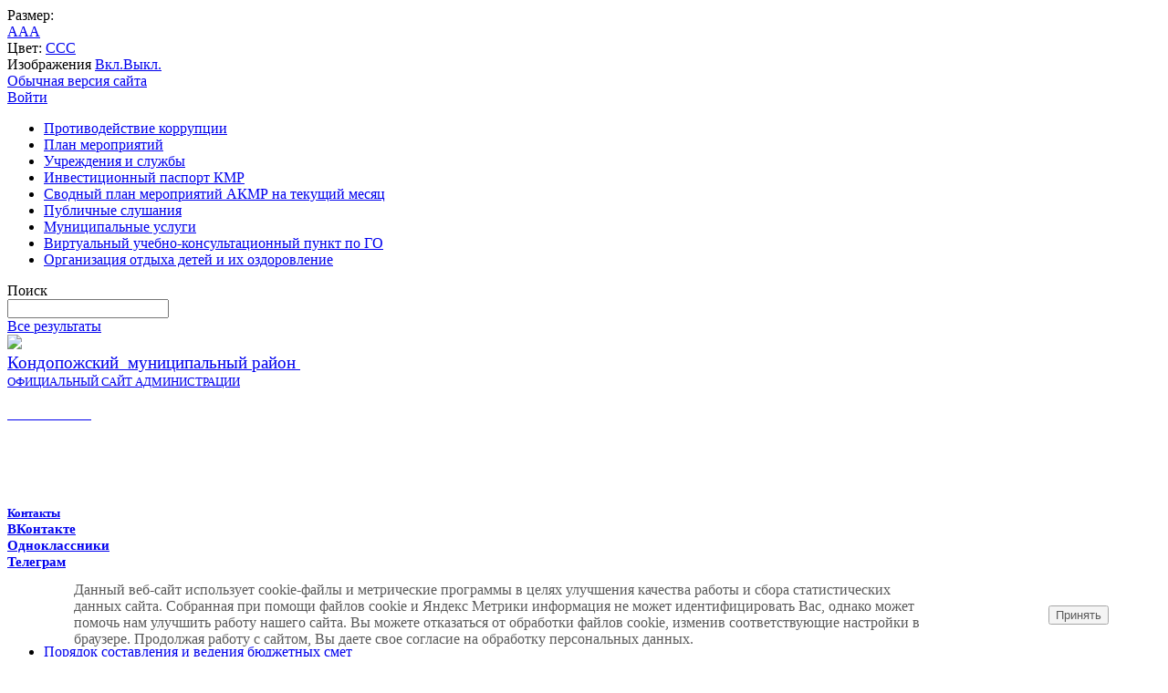

--- FILE ---
content_type: text/html; charset=UTF-8
request_url: https://kmr10.ru/work/finansy/vnutrenniy-finansovyy-kontrol/
body_size: 12164
content:
<!DOCTYPE html>
<html>
<head>
	<meta charset="utf-8">
	<title>Финансы</title>
	<meta http-equiv="X-UA-Compatible" content="IE=edge">
	<meta name="viewport" content="width=device-width, initial-scale=1">
	<link rel="icon" href="/bitrix/templates/gos_modern_blue_s1_copy/favicon.ico">
	<script data-skip-moving="true">
		function loadFont(t,e,n,o){function a(){if(!window.FontFace)return!1;var t=new FontFace("t",'url("data:application/font-woff2,") format("woff2")',{}),e=t.load();try{e.then(null,function(){})}catch(n){}return"loading"===t.status}var r=navigator.userAgent,s=!window.addEventListener||r.match(/(Android (2|3|4.0|4.1|4.2|4.3))|(Opera (Mini|Mobi))/)&&!r.match(/Chrome/);if(!s){var i={};try{i=localStorage||{}}catch(c){}var d="x-font-"+t,l=d+"url",u=d+"css",f=i[l],h=i[u],p=document.createElement("style");if(p.rel="stylesheet",document.head.appendChild(p),!h||f!==e&&f!==n){var w=n&&a()?n:e,m=new XMLHttpRequest;m.open("GET",w),m.onload=function(){m.status>=200&&m.status<400&&(i[l]=w,i[u]=m.responseText,o||(p.textContent=m.responseText))},m.send()}else p.textContent=h}}

		loadFont('OpenSans', '/bitrix/templates/gos_modern_blue_s1_copy/opensans.css', '/bitrix/templates/gos_modern_blue_s1_copy/opensans-woff2.css');
	</script>
	<meta http-equiv="Content-Type" content="text/html; charset=UTF-8" />
<meta name="robots" content="index, follow" />
<link href="/bitrix/cache/css/s1/gos_modern_blue_s1_copy/template_472d5c1d6a9b49a419d002b06e8e8ff5/template_472d5c1d6a9b49a419d002b06e8e8ff5_v1.css?1769074943193710" type="text/css" rel="stylesheet" data-template-style="true"/>
<script>if(!window.BX)window.BX={};if(!window.BX.message)window.BX.message=function(mess){if(typeof mess==='object'){for(let i in mess) {BX.message[i]=mess[i];} return true;}};</script>
<script>(window.BX||top.BX).message({"JS_CORE_LOADING":"Загрузка...","JS_CORE_NO_DATA":"- Нет данных -","JS_CORE_WINDOW_CLOSE":"Закрыть","JS_CORE_WINDOW_EXPAND":"Развернуть","JS_CORE_WINDOW_NARROW":"Свернуть в окно","JS_CORE_WINDOW_SAVE":"Сохранить","JS_CORE_WINDOW_CANCEL":"Отменить","JS_CORE_WINDOW_CONTINUE":"Продолжить","JS_CORE_H":"ч","JS_CORE_M":"м","JS_CORE_S":"с","JSADM_AI_HIDE_EXTRA":"Скрыть лишние","JSADM_AI_ALL_NOTIF":"Показать все","JSADM_AUTH_REQ":"Требуется авторизация!","JS_CORE_WINDOW_AUTH":"Войти","JS_CORE_IMAGE_FULL":"Полный размер"});</script>

<script src="/bitrix/js/main/core/core.min.js?1768987268242882"></script>

<script>BX.Runtime.registerExtension({"name":"main.core","namespace":"BX","loaded":true});</script>
<script>BX.setJSList(["\/bitrix\/js\/main\/core\/core_ajax.js","\/bitrix\/js\/main\/core\/core_promise.js","\/bitrix\/js\/main\/polyfill\/promise\/js\/promise.js","\/bitrix\/js\/main\/loadext\/loadext.js","\/bitrix\/js\/main\/loadext\/extension.js","\/bitrix\/js\/main\/polyfill\/promise\/js\/promise.js","\/bitrix\/js\/main\/polyfill\/find\/js\/find.js","\/bitrix\/js\/main\/polyfill\/includes\/js\/includes.js","\/bitrix\/js\/main\/polyfill\/matches\/js\/matches.js","\/bitrix\/js\/ui\/polyfill\/closest\/js\/closest.js","\/bitrix\/js\/main\/polyfill\/fill\/main.polyfill.fill.js","\/bitrix\/js\/main\/polyfill\/find\/js\/find.js","\/bitrix\/js\/main\/polyfill\/matches\/js\/matches.js","\/bitrix\/js\/main\/polyfill\/core\/dist\/polyfill.bundle.js","\/bitrix\/js\/main\/core\/core.js","\/bitrix\/js\/main\/polyfill\/intersectionobserver\/js\/intersectionobserver.js","\/bitrix\/js\/main\/lazyload\/dist\/lazyload.bundle.js","\/bitrix\/js\/main\/polyfill\/core\/dist\/polyfill.bundle.js","\/bitrix\/js\/main\/parambag\/dist\/parambag.bundle.js"]);
</script>
<script>BX.Runtime.registerExtension({"name":"jquery","namespace":"window","loaded":true});</script>
<script>BX.Runtime.registerExtension({"name":"vettich_sp_prolog","namespace":"window","loaded":true});</script>
<script>BX.Runtime.registerExtension({"name":"pull.protobuf","namespace":"BX","loaded":true});</script>
<script>BX.Runtime.registerExtension({"name":"rest.client","namespace":"window","loaded":true});</script>
<script>(window.BX||top.BX).message({"pull_server_enabled":"N","pull_config_timestamp":0,"shared_worker_allowed":"Y","pull_guest_mode":"N","pull_guest_user_id":0,"pull_worker_mtime":1744958013});(window.BX||top.BX).message({"PULL_OLD_REVISION":"Для продолжения корректной работы с сайтом необходимо перезагрузить страницу."});</script>
<script>BX.Runtime.registerExtension({"name":"pull.client","namespace":"BX","loaded":true});</script>
<script>BX.Runtime.registerExtension({"name":"pull","namespace":"window","loaded":true});</script>
<script>(window.BX||top.BX).message({"LANGUAGE_ID":"ru","FORMAT_DATE":"DD.MM.YYYY","FORMAT_DATETIME":"DD.MM.YYYY HH:MI:SS","COOKIE_PREFIX":"BITRIX_SM","SERVER_TZ_OFFSET":"10800","UTF_MODE":"Y","SITE_ID":"s1","SITE_DIR":"\/","USER_ID":"","SERVER_TIME":1769115445,"USER_TZ_OFFSET":0,"USER_TZ_AUTO":"Y","bitrix_sessid":"d8c4ba371650e5733a32eaae489841e0"});</script>


<script src="/bitrix/js/main/jquery/jquery-1.12.4.min.js?168112775597163"></script>
<script src="/bitrix/js/vettich.sp/prolog.js?1680439238936"></script>
<script src="/bitrix/js/pull/protobuf/protobuf.js?1681127410274055"></script>
<script src="/bitrix/js/pull/protobuf/model.min.js?168112741014190"></script>
<script src="/bitrix/js/rest/client/rest.client.min.js?16811274579240"></script>
<script src="/bitrix/js/pull/client/pull.client.min.js?174660626249849"></script>
<script src="/bitrix/js/yandex.metrika/script.js?16909680556603"></script>
<script>BX.setJSList(["\/bitrix\/templates\/gos_modern_blue_s1_copy\/js\/-jquery.min.js","\/bitrix\/templates\/gos_modern_blue_s1_copy\/js\/js.cookie.min.js","\/bitrix\/templates\/gos_modern_blue_s1_copy\/js\/jquery.formstyler.min.js","\/bitrix\/templates\/gos_modern_blue_s1_copy\/js\/jquery.matchHeight-min.js","\/bitrix\/templates\/gos_modern_blue_s1_copy\/js\/jquery.mobileNav.min.js","\/bitrix\/templates\/gos_modern_blue_s1_copy\/js\/jquery.tabsToSelect.min.js","\/bitrix\/templates\/gos_modern_blue_s1_copy\/js\/owl.carousel.min.js","\/bitrix\/templates\/gos_modern_blue_s1_copy\/js\/perfect-scrollbar.jquery.min.js","\/bitrix\/templates\/gos_modern_blue_s1_copy\/js\/responsive-tables.js","\/bitrix\/templates\/gos_modern_blue_s1_copy\/js\/special_version.js","\/bitrix\/templates\/gos_modern_blue_s1_copy\/js\/main.js","\/bitrix\/components\/bitrix\/search.title\/script.js"]);</script>
<script>BX.setCSSList(["\/bitrix\/templates\/gos_modern_blue_s1_copy\/special_version.css","\/bitrix\/components\/bitrix\/breadcrumb\/templates\/universal\/style.css","\/bitrix\/components\/niges\/cookiesaccept\/templates\/.default\/style.css","\/bitrix\/templates\/gos_modern_blue_s1_copy\/styles.css","\/bitrix\/templates\/gos_modern_blue_s1_copy\/template_styles.css"]);</script>
<script>
					(function () {
						"use strict";

						var counter = function ()
						{
							var cookie = (function (name) {
								var parts = ("; " + document.cookie).split("; " + name + "=");
								if (parts.length == 2) {
									try {return JSON.parse(decodeURIComponent(parts.pop().split(";").shift()));}
									catch (e) {}
								}
							})("BITRIX_CONVERSION_CONTEXT_s1");

							if (cookie && cookie.EXPIRE >= BX.message("SERVER_TIME"))
								return;

							var request = new XMLHttpRequest();
							request.open("POST", "/bitrix/tools/conversion/ajax_counter.php", true);
							request.setRequestHeader("Content-type", "application/x-www-form-urlencoded");
							request.send(
								"SITE_ID="+encodeURIComponent("s1")+
								"&sessid="+encodeURIComponent(BX.bitrix_sessid())+
								"&HTTP_REFERER="+encodeURIComponent(document.referrer)
							);
						};

						if (window.frameRequestStart === true)
							BX.addCustomEvent("onFrameDataReceived", counter);
						else
							BX.ready(counter);
					})();
				</script>
            <script type="text/javascript">
                window.dataLayerName = 'dataLayer';
                var dataLayerName = window.dataLayerName;
            </script>
            <!-- Yandex.Metrika counter -->
            <script type="text/javascript">
                (function (m, e, t, r, i, k, a) {
                    m[i] = m[i] || function () {
                        (m[i].a = m[i].a || []).push(arguments)
                    };
                    m[i].l = 1 * new Date();
                    k = e.createElement(t), a = e.getElementsByTagName(t)[0], k.async = 1, k.src = r, a.parentNode.insertBefore(k, a)
                })
                (window, document, "script", "https://mc.yandex.ru/metrika/tag.js", "ym");

                ym("94576920", "init", {
                    clickmap: true,
                    trackLinks: true,
                    accurateTrackBounce: true,
                    webvisor: true,
                    ecommerce: dataLayerName,
                    params: {
                        __ym: {
                            "ymCmsPlugin": {
                                "cms": "1c-bitrix",
                                "cmsVersion": "25.1150",
                                "pluginVersion": "1.0.9",
                                'ymCmsRip': 1307303323                            }
                        }
                    }
                });

                document.addEventListener("DOMContentLoaded", function() {
                                    });

            </script>
            <!-- /Yandex.Metrika counter -->
                        <script type="text/javascript">
                window.dataLayerName = 'dataLayer';
                var dataLayerName = window.dataLayerName;
            </script>
            <!-- Yandex.Metrika counter -->
            <script type="text/javascript">
                (function (m, e, t, r, i, k, a) {
                    m[i] = m[i] || function () {
                        (m[i].a = m[i].a || []).push(arguments)
                    };
                    m[i].l = 1 * new Date();
                    k = e.createElement(t), a = e.getElementsByTagName(t)[0], k.async = 1, k.src = r, a.parentNode.insertBefore(k, a)
                })
                (window, document, "script", "https://mc.yandex.ru/metrika/tag.js", "ym");

                ym("92266132", "init", {
                    clickmap: true,
                    trackLinks: true,
                    accurateTrackBounce: true,
                    webvisor: false,
                    ecommerce: dataLayerName,
                    params: {
                        __ym: {
                            "ymCmsPlugin": {
                                "cms": "1c-bitrix",
                                "cmsVersion": "25.1150",
                                "pluginVersion": "1.0.9",
                                'ymCmsRip': 1307303323                            }
                        }
                    }
                });

                document.addEventListener("DOMContentLoaded", function() {
                                    });

            </script>
            <!-- /Yandex.Metrika counter -->
                        <script type="text/javascript">
                window.dataLayerName = 'dataLayer';
                var dataLayerName = window.dataLayerName;
            </script>
            <!-- Yandex.Metrika counter -->
            <script type="text/javascript">
                (function (m, e, t, r, i, k, a) {
                    m[i] = m[i] || function () {
                        (m[i].a = m[i].a || []).push(arguments)
                    };
                    m[i].l = 1 * new Date();
                    k = e.createElement(t), a = e.getElementsByTagName(t)[0], k.async = 1, k.src = r, a.parentNode.insertBefore(k, a)
                })
                (window, document, "script", "https://mc.yandex.ru/metrika/tag.js", "ym");

                ym("94577068", "init", {
                    clickmap: true,
                    trackLinks: true,
                    accurateTrackBounce: true,
                    webvisor: false,
                    ecommerce: dataLayerName,
                    params: {
                        __ym: {
                            "ymCmsPlugin": {
                                "cms": "1c-bitrix",
                                "cmsVersion": "25.1150",
                                "pluginVersion": "1.0.9",
                                'ymCmsRip': 1307303323                            }
                        }
                    }
                });

                document.addEventListener("DOMContentLoaded", function() {
                                    });

            </script>
            <!-- /Yandex.Metrika counter -->
                    <script type="text/javascript">
            window.counters = ["94576920","92266132","94577068"];
        </script>
        
<script type="text/javascript">
if (window == window.top) {
	document.addEventListener("DOMContentLoaded", function() {
		var div = document.createElement("div"); div.innerHTML = ' <div id="nca-cookiesaccept-line" class="nca-cookiesaccept-line style-2 "> <div id="nca-nca-position-left"id="nca-bar" class="nca-bar nca-style- nca-animation-none nca-position-left"> <div class="nca-cookiesaccept-line-text">Данный веб-сайт использует cookie-файлы и метрические программы в целях улучшения качества работы и сбора статистических данных сайта. Собранная при помощи файлов cookie и Яндекс Метрики информация не может идентифицировать Вас, однако может помочь нам улучшить работу нашего сайта. Вы можете отказаться от обработки файлов cookie, изменив соответствующие настройки в браузере. Продолжая работу с сайтом, Вы даете свое согласие на обработку персональных данных.</div> <div><button type="button" id="nca-cookiesaccept-line-accept-btn" onclick="ncaCookieAcceptBtn()" >Принять</button></div> </div> </div> ';
		document.body.appendChild(div);
	});
}
function ncaCookieAcceptBtn(){ 
	var alertWindow = document.getElementById("nca-cookiesaccept-line"); alertWindow.remove();
	var cookie_string = "NCA_COOKIE_ACCEPT_1" + "=" + escape("Y"); 
	var expires = new Date((new Date).getTime() + (1000 * 60 * 60 * 24 * 1500)); 
	cookie_string += "; expires=" + expires.toUTCString(); 
	cookie_string += "; path=" + escape ("/"); 
	document.cookie = cookie_string; 	
}
function ncaCookieAcceptCheck(){
	var closeCookieValue = "N"; 
	var value = "; " + document.cookie;
	var parts = value.split("; " + "NCA_COOKIE_ACCEPT_1" + "=");
	if (parts.length == 2) { 
		closeCookieValue = parts.pop().split(";").shift(); 
	}
	if(closeCookieValue != "Y") { 
		/*document.head.insertAdjacentHTML("beforeend", "<style>#nca-cookiesaccept-line {display:flex}</style>")*/
	} else { 
		document.head.insertAdjacentHTML("beforeend", "<style>#nca-cookiesaccept-line {display:none}</style>")
	}
}
ncaCookieAcceptCheck();
</script>
 <style> .nca-cookiesaccept-line { box-sizing: border-box !important; margin: 0 !important; border: none !important; width: 100% !important; min-height: 10px !important; max-height: 250px !important; display: block; clear: both !important; padding: 10px !important; position: fixed; bottom: 0px !important; opacity: 0.65; transform: translateY(0%); z-index: 99999; } .nca-cookiesaccept-line > div { display: flex; align-items: center; } .nca-cookiesaccept-line > div > div { padding-left: 5%; padding-right: 5%; } .nca-cookiesaccept-line a { color: inherit; text-decoration:underline; } @media screen and (max-width:767px) { .nca-cookiesaccept-line > div > div { padding-left: 1%; padding-right: 1%; } } </style> 
<script>window[window.dataLayerName] = window[window.dataLayerName] || [];</script>



<script  src="/bitrix/cache/js/s1/gos_modern_blue_s1_copy/template_55b5cb871f7663cee8f5ab5c2fe0c69d/template_55b5cb871f7663cee8f5ab5c2fe0c69d_v1.js?1769074943208363"></script>

</head>

<body>
<div class="mb-hide"></div>
<div class="body-wrapper clearfix">
    <div class="special-settings">
        <div class="container special-panel-container">
            <div class="content">
                <div class="aa-block aaFontsize">
                    <div class="fl-l">Размер:</div>
                    <a class="aaFontsize-small" data-aa-fontsize="small" href="#" title="Уменьшенный размер шрифта">A</a><!--
				 --><a class="aaFontsize-normal a-current" href="#" data-aa-fontsize="normal" title="Нормальный размер шрифта">A</a><!--
				 --><a class="aaFontsize-big" data-aa-fontsize="big" href="#" title="Увеличенный размер шрифта">A</a>
                </div>
                <div class="aa-block aaColor">
                    Цвет:
                    <a class="aaColor-black a-current" data-aa-color="black" href="#" title="Черным по белому"><span>C</span></a><!--
				 --><a class="aaColor-yellow" data-aa-color="yellow" href="#" title="Желтым по черному"><span>C</span></a><!--
				 --><a class="aaColor-blue" data-aa-color="blue" href="#" title="Синим по голубому"><span>C</span></a>
                </div>

                <div class="aa-block aaImage">
                    Изображения
				<span class="aaImage-wrapper">
					<a class="aaImage-on a-current" data-aa-image="on" href="#">Вкл.</a><!--
					 --><a class="aaImage-off" data-aa-image="off" href="#">Выкл.</a>
				</span>
                </div>
                <span class="aa-block"><a href="/?set-aa=normal" data-aa-off><i class="icon icon-special-version"></i> Обычная версия сайта</a></span>
            </div>
        </div> <!-- .container special-panel-container -->
    </div> <!-- .special-settings -->

	<header>
 
		<div class="container container-top-header">
			<div class="content">
				<div class="col col-mb-5 col-3 col-dt-1 col-ld-1">
                    <!--'start_frame_cache_auth-area'-->                        <a class="top-header-link" href="/auth/"><i class="icon icon-lk"></i><span class="col-mb-hide col-hide col-dt-hide"> Войти</span></a>
					    <!--'end_frame_cache_auth-area'-->				</div>
				<div class="col col-mb-hide col-7 col-dt-8 col-ld-8">
					    <div class="top-header-nav">
        <ul class="top-header-nav-ul">
                                                <li><a href="http://kmr10.ru/work/protivodeystvie-korruptsii/">Противодействие коррупции</a></li>
                                                                        <li><a href="https://x.calendar.mail.ru/month/today/">План мероприятий</a></li>
                                                                        <li><a href="/uchrezhdeniya-i-sluzhby">Учреждения и службы</a></li>
                                                                        <li><a href="/MSU/OMSUKMR/ИП Кондопожский МР_от МЭР РК от  2020_.pdf">Инвестиционный паспорт КМР</a></li>
                                                                        <li><a href="https://calendar.yandex.ru/month?embed&amp;private_token=62e9255be6ce9419ea3044248d572b3078fa1804&amp;tz_id=Europe/Moscow">Сводный план мероприятий АКМР на текущий месяц</a></li>
                                                                        <li><a href="https://kmr10.ru/work/publichnye-slushaniya/?clear_cache=Y">Публичные слушания</a></li>
                                                                        <li><a href="https://kmr10.ru/regulatory/services/">Муниципальные услуги</a></li>
                                                                        <li><a href="https://kmr10.ru/work/bezopasnost/uchebno-konsultatsionnyy-punkt-po-grazhdanskoy-oborone-chrezvychaynym-situatsiyam-i-pozharnoy-bezopa.php">Виртуальный учебно-консультационный пункт по ГО</a></li>
                                                                        <li><a href="/work/obrazovanie/organizatsiya-otdykha-detey-i-ikh-ozdorovlenie/index.php">Организация отдыха детей и их оздоровление</a></li>
                                                </ul>
    </div>
				</div>

				<div class="col col-mb-7 col-2 col-dt-2">
					<div class="top-header-right-side">
						<span class="aa-hide" itemprop="Copy"><a class="fl-r top-header-link ta-center" href="/?set-aa=special" data-aa-on><i class="icon icon-special-version"></i></a></span>

						<div class="search-block fl-r">
							<div class="search-button"><i class="icon icon-search"></i> <span class="col-mb-hide col-hide col-dt-hide">Поиск</span></div>
                            
<div class="container container-search">
    <div class="content">
        <div class="col col-mb-12" id="searchTitle">
	        <form action="/search/index.php">
                <div class="search-form-block">
                    <i class="icon icon-search-white"></i>
                    <div class="search-close-button"><i class="icon icon-close"></i></div>
                    <div class="ov-h">
                        <input id="title-search-input" class="search-input" type="text" name="q" autocomplete="off">
                    </div>
                </div>
            </form>
            <div class="search-suggestions">
                <a href="#" class="btn btn-cta">Все результаты</a>
            </div>
        </div>
    </div>
</div>

<script>

function JCTitleSearchModern(arParams)
{
	var _this = this;

	this.arParams = {
		'AJAX_PAGE': arParams.AJAX_PAGE,
		'CONTAINER_ID': arParams.CONTAINER_ID,
		'INPUT_ID': arParams.INPUT_ID,
		'MIN_QUERY_LEN': parseInt(arParams.MIN_QUERY_LEN)
	};
	if(arParams.WAIT_IMAGE)
		this.arParams.WAIT_IMAGE = arParams.WAIT_IMAGE;
	if(arParams.MIN_QUERY_LEN <= 0)
		arParams.MIN_QUERY_LEN = 1;

	this.cache = [];
	this.cache_key = null;

	this.startText = '';
	this.currentRow = -1;
	this.RESULT = null;
	this.CONTAINER = null;
	this.INPUT = null;
	this.WAIT = null;

	this.ShowResult = function(result)
	{
		var suggestions = document.getElementsByClassName('search-suggestions');
		suggestions[0].innerHTML = result;
	}

	this.onKeyPress = function(keyCode)
	{
		var tbl = BX.findChild(_this.RESULT, {'tag':'div','class':'search-result'}, true);
		if(!tbl)
			return false;

		var cnt = tbl.rows.length;

		switch (keyCode)
		{
			case 27: // escape key - close search div
				_this.RESULT.style.display = 'none';
				_this.currentRow = -1;
				_this.UnSelectAll();
				return true;

			case 40: // down key - navigate down on search results
				if(_this.RESULT.style.display == 'none')
					_this.RESULT.style.display = 'block';

				var first = -1;
				for(var i = 0; i < cnt; i++)
				{
					if(!BX.findChild(tbl.rows[i], {'class':'title-search-separator'}, true))
					{
						if(first == -1)
							first = i;

						if(_this.currentRow < i)
						{
							_this.currentRow = i;
							break;
						}
						else if(tbl.rows[i].className == 'title-search-selected')
						{
							tbl.rows[i].className = '';
						}
					}
				}

				if(i == cnt && _this.currentRow != i)
					_this.currentRow = first;

				tbl.rows[_this.currentRow].className = 'title-search-selected';
				return true;

			case 38: // up key - navigate up on search results
				if(_this.RESULT.style.display == 'none')
					_this.RESULT.style.display = 'block';

				var last = -1;
				for(var i = cnt-1; i >= 0; i--)
				{
					if(!BX.findChild(tbl.rows[i], {'class':'title-search-separator'}, true))
					{
						if(last == -1)
							last = i;

						if(_this.currentRow > i)
						{
							_this.currentRow = i;
							break;
						}
						else if(tbl.rows[i].className == 'title-search-selected')
						{
							tbl.rows[i].className = '';
						}
					}
				}

				if(i < 0 && _this.currentRow != i)
					_this.currentRow = last;

				tbl.rows[_this.currentRow].className = 'title-search-selected';
				return true;

			case 13: // enter key - choose current search result
				if(_this.RESULT.style.display == 'block')
				{
					for(var i = 0; i < cnt; i++)
					{
						if(_this.currentRow == i)
						{
							if(!BX.findChild(tbl.rows[i], {'class':'title-search-separator'}, true))
							{
								var a = BX.findChild(tbl.rows[i], {'tag':'a'}, true);
								if(a)
								{
									window.location = a.href;
									return true;
								}
							}
						}
					}
				}
				return false;
		}

		return false;
	}

	this.onTimeout = function()
	{
		_this.onChange(function(){
			setTimeout(_this.onTimeout, 500);
		});
	}

	this.onChange = function(callback)
	{
		if(_this.INPUT.value != _this.oldValue && _this.INPUT.value != _this.startText)
		{
			_this.oldValue = _this.INPUT.value;
			if(_this.INPUT.value.length >= _this.arParams.MIN_QUERY_LEN)
			{
				_this.cache_key = _this.arParams.INPUT_ID + '|' + _this.INPUT.value;
				if(_this.cache[_this.cache_key] == null)
				{
					if(_this.WAIT)
					{
						var pos = BX.pos(_this.INPUT);
						var height = (pos.bottom - pos.top)-2;
						_this.WAIT.style.top = (pos.top+1) + 'px';
						_this.WAIT.style.height = height + 'px';
						_this.WAIT.style.width = height + 'px';
						_this.WAIT.style.left = (pos.right - height + 2) + 'px';
						_this.WAIT.style.display = 'block';
					}

					BX.ajax.post(
						_this.arParams.AJAX_PAGE,
						{
							'ajax_call':'y',
							'INPUT_ID':_this.arParams.INPUT_ID,
							'q':_this.INPUT.value,
							'l':_this.arParams.MIN_QUERY_LEN
						},
						function(result)
						{
							_this.cache[_this.cache_key] = result;
							_this.ShowResult(result);
							_this.currentRow = -1;
							_this.EnableMouseEvents();
							if(_this.WAIT)
								_this.WAIT.style.display = 'none';
							if (!!callback)
								callback();
						}
					);
					return;
				}
				else
				{
					_this.ShowResult(_this.cache[_this.cache_key]);
					_this.currentRow = -1;
					_this.EnableMouseEvents();
				}
			}
			else
			{
				_this.RESULT.style.display = 'none';
				_this.currentRow = -1;
				_this.UnSelectAll();
			}
		}
		if (!!callback)
			callback();
	}

	this.UnSelectAll = function()
	{
		var tbl = BX.findChild(_this.RESULT, {'tag':'div','class':'search-result'}, true);
		if(tbl)
		{
			var cnt = tbl.rows.length;
			for(var i = 0; i < cnt; i++)
				tbl.rows[i].className = '';
		}
	}

	this.EnableMouseEvents = function()
	{
		var tbl = BX.findChild(_this.RESULT, {'tag':'div','class':'search-result'}, true);
		if(tbl)
		{
			var cnt = tbl.rows.length;
			for(var i = 0; i < cnt; i++)
				if(!BX.findChild(tbl.rows[i], {'class':'title-search-separator'}, true))
				{
					tbl.rows[i].id = 'row_' + i;
					tbl.rows[i].onmouseover = function (e) {
						if(_this.currentRow != this.id.substr(4))
						{
							_this.UnSelectAll();
							this.className = 'title-search-selected';
							_this.currentRow = this.id.substr(4);
						}
					};
					tbl.rows[i].onmouseout = function (e) {
						this.className = '';
						_this.currentRow = -1;
					};
				}
		}
	}

	this.onFocusLost = function(hide)
	{
		setTimeout(function(){_this.RESULT.style.display = 'none';}, 250);
	}

	this.onFocusGain = function()
	{
		if(_this.RESULT.innerHTML.length)
			_this.ShowResult();
	}

	this.onKeyDown = function(e)
	{
		if(!e)
			e = window.event;

		if (_this.RESULT.style.display == 'block')
		{
			if(_this.onKeyPress(e.keyCode))
				return BX.PreventDefault(e);
		}
	}

	this.Init = function()
	{
		this.CONTAINER = document.getElementById(this.arParams.CONTAINER_ID);
		this.RESULT = document.body.appendChild(document.createElement("DIV"));
		this.RESULT.className = 'search-suggestions';
		this.INPUT = document.getElementById(this.arParams.INPUT_ID);
		this.startText = this.oldValue = this.INPUT.value;
		BX.bind(this.INPUT, 'focus', function() {_this.onFocusGain()});
		BX.bind(this.INPUT, 'blur', function() {_this.onFocusLost()});

		if(BX.browser.IsSafari() || BX.browser.IsIE())
			this.INPUT.onkeydown = this.onKeyDown;
		else
			this.INPUT.onkeypress = this.onKeyDown;

		if(this.arParams.WAIT_IMAGE)
		{
			this.WAIT = document.body.appendChild(document.createElement("DIV"));
			this.WAIT.style.backgroundImage = "url('" + this.arParams.WAIT_IMAGE + "')";
			if(!BX.browser.IsIE())
				this.WAIT.style.backgroundRepeat = 'none';
			this.WAIT.style.display = 'none';
			this.WAIT.style.position = 'absolute';
			this.WAIT.style.zIndex = '1100';
		}

		BX.bind(this.INPUT, 'bxchange', function() {_this.onChange()});
	}

	BX.ready(function (){_this.Init(arParams)});
}

	BX.ready(function(){
		new JCTitleSearchModern({
			'AJAX_PAGE' : '/work/finansy/vnutrenniy-finansovyy-kontrol/',
			'CONTAINER_ID': 'searchTitle',
			'INPUT_ID': 'title-search-input',
			'MIN_QUERY_LEN': 2
		});
	});
</script>
						</div>
					</div>
				</div> <!-- .col col-mb-7 col-2 col-dt-2 -->
			</div> <!-- .content -->
		</div> <!-- .container container-top-header -->

		<div class="container container-white pt30">
			<div class="content">
				<div class="col col-mb-12 col-dt-6 col-margin-bottom">
                    <a href="/" class="logo">
                        <img src="/upload/coats/user/logo_kond_adm_mrn.png" />
                        <div class="logo">
</div>
 <span style="font-size: 14pt; font-family: var(--ui-font-family-primary, var(--ui-font-family-helvetica));">Кондопожский&nbsp; муниципальный район&nbsp;</span>
<div class="row">
 <span style="font-size: 10pt;">
	ОФИЦИАЛЬНЫЙ САЙТ АДМИНИСТРАЦИИ<br>
 </span>
</div>
 <br>
<div class="row">
	 &nbsp; &nbsp; &nbsp; &nbsp; &nbsp;&nbsp; &nbsp; &nbsp; &nbsp; &nbsp; &nbsp; &nbsp;&nbsp;
</div>
 
<br>
 <a href="mailto:kondadm@kmr10.ru"></a><br>                    </a>
				</div> <!-- .col col-mb-12 col-dt-6 col-margin-bottom -->
				<div class="col col-mb-12 col-6 col-dt-3 mt10 col-margin-bottom">
                    <b><span style="font-size: 10pt;"><br>
 </span></b><br><small class="text-light">&nbsp;&nbsp; <br></small>
				</div> <!-- .col col-mb-12 col-6 col-dt-3 mt10 col-margin-bottom -->
				<div class="col col-mb-12 col-6 col-dt-3 mt10 col-margin-bottom">
                    <b><div>
</div>
<div>
 <span style="font-family: Georgia, serif; font-size: 11pt;"><a href="/contacts/"><b><span style="font-size: 10pt;">Контакты</span></b></a></span>
</div>
<a href="http://vk.com/club73461048" style="font-family: Georgia, serif; font-size: 11pt;">ВКонтакте</a><span style="font-size: 10pt;">&nbsp;</span>
<div>
</div>
<span style="font-family: Georgia, serif; font-size: 11pt;"><a href="https://ok.ru/group/66594177220648">Одноклассники</a><br>
 </span>
<div>
 <span style="font-family: Georgia, serif; font-size: 11pt;"><a href="http://t.me/admkond">Телеграм</a></span>
</div>
 <br></b><br><small class="text-light"><p>
	<br>
</p>
 <a href="mailto:kondadm@kmr10.ru"></a></small>
				</div> <!-- .col col-mb-12 col-6 col-dt-3 mt10 col-margin-bottom -->
			</div> <!-- .content -->
		</div> <!-- .container container-white pt10 -->

		<div class="container container-top-navigation">
			<div class="content">
				<div class="col col-mb-hide col-12">
					<div class="top-nav-block">
                            <ul>
                                <li><a href="/work/finansy/poryadok-sostavleniya-i-vedeniya-byudzhetnykh-smet/">Порядок составления и ведения бюджетных смет</a></li>
                            </ul>
					</div> <!-- .top-nav-block -->
				</div> <!-- .col col-mb-hide col-12 -->
			</div>
		</div> <!-- .container container-top-navigation -->
	</header>

	
	<div class="container container-main col-margin-top">
		<div class="content">
				<div class="col col-mb-12 col-3 col-margin-bottom">
					
					    <div class="white-box col-margin primary-border-box clearfix">
        <div class="sidebar-nav">
            <ul>
                                                                                <li><a href="/work/finansy/vnutrenniy-finansovyy-kontrol/npa/">
                                                                НПА                                            </a></li>
                                                                                                                        <li><a href="/work/finansy/vnutrenniy-finansovyy-kontrol/reglamenty-standarty-osushchestvleniya-kontrolnoy-deyatelnosti/">
                                                                Регламенты, стандарты осуществления контрольной деятельности                                            </a></li>
                                                                                                                        <li><a href="/work/finansy/vnutrenniy-finansovyy-kontrol/planirovanie-kontrolnoy-deyatelnosti/">
                                                                Планирование контрольной деятельности                                            </a></li>
                                                                                                                        <li><a href="/work/finansy/vnutrenniy-finansovyy-kontrol/kontrolnaya-deyatelnost/">
                                                                Контрольная деятельность                                            </a></li>
                                                                                                                        <li><a href="/work/finansy/vnutrenniy-finansovyy-kontrol/otchety-organa-vnutrennego-munitsipalnogo-finansovogo-kontrolya-po-rezultatam-osushchestvleniya-kont/">
                                                                Отчеты органа по результатам осуществления контрольной деятельности                                            </a></li>
                                                                                                                        <li><a href="/work/finansy/vnutrenniy-finansovyy-kontrol/poryadok-obzhalovaniya-resheniy-i-deystviy-bezdeystviya-kontrolnogo-organa-a-takzhe-dolzhnostnykh-li/">
                                                                Порядок обжалования решений и действий (бездействия) контрольного органа, а также должностных лиц органа муниципального контроля                                            </a></li>
                                                                                                                        <li><a href="/work/finansy/vnutrenniy-finansovyy-kontrol/administrativnaya-praktika.php">
                                                                Административная практика                                            </a></li>
                                                                                    </ul>
        </div>
    </div>

					<div class="col-margin left-image-b-block">
					<!--'start_frame_cache_y0XwfU'--><!--'end_frame_cache_y0XwfU'-->                    </div>
					<!--'start_frame_cache_2DJmFo'-->    <a href="http://объясняем.рф/" class="col-margin white-box padding-box ta-center d-b">
        <img src="/upload/rk/cb8/730u7juw9u9fwhoeqw53s4cy4g12co0m/объясняем.png" alt="http://объясняем.рф/">
        <b class="d-b text-primary"></b>
    </a>
        <a href="https://kmr10.ru/city/kniga-pamyati-poseleniy-kondopozhskogo-rayona/" class="col-margin white-box padding-box ta-center d-b">
        <img src="/upload/rk/030/weib20a193rpnawr6t8ut82415fsa0f0/книга памяти.png" alt="">
        <b class="d-b text-primary">Книга памяти</b>
    </a>
        <a href="https://kmr10.ru/work/bezopasnost/kak-deystvovat-pri-obnaruzhenii-bpla.php" class="col-margin white-box padding-box ta-center d-b">
        <img src="/upload/rk/5db/52i4y747wc5f89a8b8rcyeocg2cu2daa/5267350847208157299.jpg" alt="Как действовать при обнаружении БПЛА">
        <b class="d-b text-primary"></b>
    </a>
        <a href="" class="col-margin white-box padding-box ta-center d-b">
        <img src="" alt="">
        <b class="d-b text-primary">Горячая» линия по вопросам легализации трудовых отношений и выплаты заработной платы тел.:+79643178330</b>
    </a>
        <a href="https://oatos.ru" class="col-margin white-box padding-box ta-center d-b">
        <img src="/upload/rk/27a/mnd2w6epqzr8ejct4kah7qw8jna8vdox/загруженное.png" alt="ОАТОС">
        <b class="d-b text-primary"></b>
    </a>
        <a href="https://kmr10.ru/work/ekonomika/narodnyy-byudzhet/" class="col-margin white-box padding-box ta-center d-b">
        <img src="/upload/rk/219/t2r8nybwzsnckx6ply3g6jo3ro35z5a6/народный бюджет.png" alt="Народный бюджет">
        <b class="d-b text-primary"></b>
    </a>
        <a href="/MSU/vybory" class="col-margin white-box padding-box ta-center d-b">
        <img src="/upload/rk/fe5/yqddioe9gflngx3f42ghrv5trf8bgs7w/0e9a3bb2-f567-51ea-8014-f9469fbd2e5b.jpg" alt="Выборы">
        <b class="d-b text-primary"></b>
    </a>
        <a href="/feedback/new.php" class="col-margin white-box padding-box ta-center d-b">
        <img src="/upload/rk/603/69n8jfy17muiqlourbxnzzx1ckgb86b0/3.png" alt="Виртуальная приемная">
        <b class="d-b text-primary">Виртуальная приемная</b>
    </a>
        <a href="https://kmr10.ru/work/obrazovanie/pamyatki-dlya-roditeley/pamyatka-dlya-roditeley-po-registratsii-na-portale-navigator-dopolnitelnogo-obrazovaniya-detey-respu.php?clear_cache=Y" class="col-margin white-box padding-box ta-center d-b">
        <img src="/upload/rk/ae5/itnq7mnrp9vuyswnjp4p6pkjpgpex313/k5p3ovUuACk.jpg" alt="Навигатор доп.образования">
        <b class="d-b text-primary"></b>
    </a>
        <a href="https://kmr10.ru/work/ekonomika/malyy-i-sredniy-biznes/" class="col-margin white-box padding-box ta-center d-b">
        <img src="" alt="">
        <b class="d-b text-primary">Горячая линия для субъектов малого и среднего предпринимательства тел.:+7964-317-83-30</b>
    </a>
    <!--'end_frame_cache_2DJmFo'-->                        <div class="white-box padding-box">
        <ul class="external-links-list">
                            <li><a href="http://gov.karelia.ru/interview/vote_new.php?VOTE_ID=9">Опросы Правительства Республики Карелия</a></li>
                            <li><a href="http://kmr10.ru/otvetstvennost-za-provedenie-ne-sanktsionirovannykh.php?clear_cache=Y">Ответственность за организацию и проведение несанкционированных митингов, собраний, демонстраций и пикетов</a></li>
                            <li><a href="https://docs.google.com/forms/d/e/1FAIpQLScStZsCvOtcEuEKnHtMAJ1e9gb2wjzdlo-xI5PtsM_czwn4fg/viewform">Опрос предпринимателей РЕСПУБЛИКИ КАРЕЛИЯ &quot;УСЛОВИЯ ВЕДЕНИЯ БИЗНЕСА В РЕСПУБЛИКЕ КАРЕЛИЯ&quot;</a></li>
                    </ul>
    </div>
                </div> <!-- .col col-mb-12 col-3 col-margin-bottom -->
			<div class="col col-mb-12 col-9 col-margin-bottom">
				<div class="content">

					<link href="/bitrix/css/main/font-awesome.css?168043928128777" type="text/css" rel="stylesheet" />
<div class="bx-breadcrumb" itemprop="http://schema.org/breadcrumb" itemscope itemtype="http://schema.org/BreadcrumbList">
			<div class="bx-breadcrumb-item" id="bx_breadcrumb_0" itemprop="itemListElement" itemscope itemtype="http://schema.org/ListItem">
				<a class="bx-breadcrumb-item-link" href="/" title="Главная" itemprop="item">
					<span class="bx-breadcrumb-item-text" itemprop="name">Главная</span>
				</a>
				<meta itemprop="position" content="1" />
			</div><i class="bx-breadcrumb-item-angle fa fa-angle-right"></i>
			<div class="bx-breadcrumb-item" id="bx_breadcrumb_1" itemprop="itemListElement" itemscope itemtype="http://schema.org/ListItem">
				<a class="bx-breadcrumb-item-link" href="/work/" title="Деятельность" itemprop="item">
					<span class="bx-breadcrumb-item-text" itemprop="name">Деятельность</span>
				</a>
				<meta itemprop="position" content="2" />
			</div><i class="bx-breadcrumb-item-angle fa fa-angle-right"></i>
			<div class="bx-breadcrumb-item" id="bx_breadcrumb_2" itemprop="itemListElement" itemscope itemtype="http://schema.org/ListItem">
				<a class="bx-breadcrumb-item-link" href="/work/finansy/" title="Финансы" itemprop="item">
					<span class="bx-breadcrumb-item-text" itemprop="name">Финансы</span>
				</a>
				<meta itemprop="position" content="3" />
			</div><i class="bx-breadcrumb-item-angle fa fa-angle-right"></i>
			<div class="bx-breadcrumb-item">
				<span class="bx-breadcrumb-item-text">Внутренний муниципальный финансовый контроль</span>
			</div></div>
																<div class="col col-mb-12 col-margin-bottom">
							<h1>Внутренний муниципальный финансовый контроль</h1>
						</div> <!-- .col col-mb-12 col-margin-bottom -->
									</div> <!-- .content -->
                <div class="white-box padding-box ">Главный специалист Администрации Кондопожского муниципального района&nbsp;<b>Баева Наталья Геннадьевна</b><br>
 ·&nbsp;&nbsp;&nbsp;&nbsp;&nbsp;&nbsp;&nbsp;&nbsp;&nbsp;моб. тел. 8 (964) 318-9124<br>
 ·&nbsp;&nbsp;&nbsp;&nbsp;&nbsp;&nbsp;&nbsp;&nbsp;&nbsp;эл. адрес&nbsp;<a href="mailto:baeva@amsu.kondopoga.ru">baeva@amsu.kondopoga.ru</a><br>
 ·&nbsp;&nbsp;&nbsp;&nbsp;&nbsp;&nbsp;&nbsp;&nbsp;&nbsp;каб. №18<br>
 ·&nbsp;&nbsp;&nbsp;&nbsp;&nbsp;&nbsp;&nbsp;&nbsp;&nbsp;юр. адрес: г. Кондопога, пл. Ленина, д.1<br>
<p style="text-align: justify;">
 <br>
</p>
<p style="text-align: justify;">
	 Разделы:
</p>
<p style="text-align: justify;">
</p>
<ul>
	<li>
	<p style="text-align: justify;">
 <a href="https://kmr10.ru/work/finansy/vnutrenniy-finansovyy-kontrol/npa/?clear_cache=Y">НПА, определяющие полномочия, задачи и функции органа внутреннего муниципального финансового контроля</a>
	</p>
 </li>
	<li><a href="https://kmr10.ru/work/finansy/vnutrenniy-finansovyy-kontrol/reglamenty-standarty-osushchestvleniya-kontrolnoy-deyatelnosti/?clear_cache=Y">Регламенты, стандарты осуществления контрольной деятельности</a><br>
 </li>
	<li><a href="https://kmr10.ru/work/finansy/vnutrenniy-finansovyy-kontrol/planirovanie-kontrolnoy-deyatelnosti/?clear_cache=Y">Планирование контрольной деятельности</a><br>
 </li>
	<li><a href="https://kmr10.ru/work/finansy/vnutrenniy-finansovyy-kontrol/kontrolnaya-deyatelnost/?clear_cache=Y">Контрольная деятельность</a><br>
 </li>
	<li><a href="https://kmr10.ru/work/finansy/vnutrenniy-finansovyy-kontrol/otchety-organa-vnutrennego-munitsipalnogo-finansovogo-kontrolya-po-rezultatam-osushchestvleniya-kont/?clear_cache=Y">Отчеты органа внутреннего муниципального финансового контроля по результатам осуществления контрольной деятельности</a><br>
 </li>
	<li>
	<div>
 <a href="https://kmr10.ru/work/finansy/vnutrenniy-finansovyy-kontrol/poryadok-obzhalovaniya-resheniy-i-deystviy-bezdeystviya-kontrolnogo-organa-a-takzhe-dolzhnostnykh-li/">Порядок обжалования решений и действий (бездействия) контрольного органа, а также должностных лиц органа муниципального контроля</a>
	</div>
 </li>
	<li><a href="http://kmr10.ru/work/finansy/vnutrenniy-finansovyy-kontrol/administrativnaya-praktika.php">Административная практика</a></li>
</ul>
<p style="text-align: justify;">
</p>                </div>            </div> <!-- .col col-mb-12 col-9 col-margin-bottom -->

        </div> <!-- .content -->
    </div> <!-- .container container-main col-margin-top -->

</div> <!-- .body-wrapper clearfix -->

<div class="footer-wrapper">
	<footer class="container container-footer">

		
    <div class="content footer-menu-content">
                                                                                            </div>

		<div class="content">
			<div class="col col-mb-12 col-4">
				&copy;
				Администрация Кондопожского муниципального района<br>
				<a href="/contacts/">Контакты</a>
			</div> <!-- .col col-mb-12 col-4 -->

			<div class="col col-mb-12 col-4">
				<p style="text-align: left;">
</p>
<div>
	186220, г. Кондопога, пл. Ленина, д.1<br>
	8 (814-51) 7-94-52 <br>
	 e-mail:&nbsp;<a href="mailto:kondadm@kmr10.ru">kondadm@kmr10.ru</a>
</div>
<div style="text-align: left;">
	<a href="mailto:kondadm@kmr10.ru"></a>
</div>
<div style="text-align: justify;">
	<a href="mailto:kondadm@kmr10.ru"></a>
</div>
<div>
 <a href="mailto:kondadm@kmr10.ru" style="font-size: 14pt; font-family: var(--ui-font-family-primary, var(--ui-font-family-helvetica));"></a>
</div>			</div> <!-- .col col-mb-12 col-4 -->

			<div class="col col-mb-12 col-4">
				
				<div id="bx-composite-banner"></div>
			</div> <!-- .col col-mb-12 col-4 -->
		</div>
	</footer>
</div> <!-- .footer-wrapper -->

<!--'start_frame_cache_auth-area-bottom'--><div class="mobile-nav-wrapper">
    <div class="mobile-nav">
        <div class="content p20 pb0">
	        		        <div class="col col-mb-8 pl0">
			        <a class="btn btn-square btn-dark btn-block" href="/auth/"><i class="icon icon-lk"></i> Авторизация</a>
		        </div>
	                </div>
    </div>
</div>
<!--'end_frame_cache_auth-area-bottom'-->

    <script type="text/javascript">
       (function(d, t, p) {
           var j = d.createElement(t); j.async = true; j.type = "text/javascript";
           j.src = ("https:" == p ? "https:" : "http:") + "//stat.sputnik.ru/cnt.js";
           var s = d.getElementsByTagName(t)[0]; s.parentNode.insertBefore(j, s);
       })(document, "script", document.location.protocol);
    </script>



</body>
</html>
